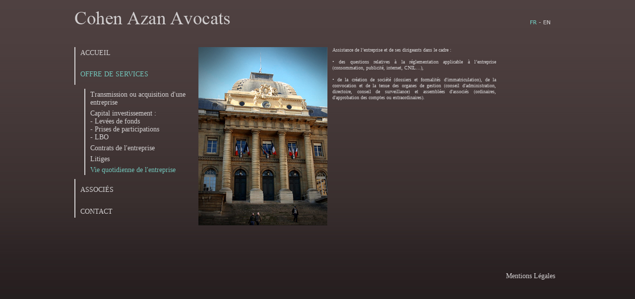

--- FILE ---
content_type: text/html
request_url: http://cohenazan.fr/societe.html
body_size: 1984
content:
<!DOCTYPE html PUBLIC "-//W3C//DTD XHTML 1.0 Strict//EN" "http://www.w3.org/TR/xhtml2/DTD/xhtml1-strict.dtd">
<html xmlns="http://www.w3.org/1999/xhtml" xml:lang="en">

<head>
<meta http-equiv="Content-Type" content="text/html; charset=utf-8" />








<title>COHEN AZAN AVOCATS</title>
<meta name="description" content="Notre cabinet d’avocats pluridisciplinaire intervient en conseil et en contentieux au service de votre entreprise dans ses opérations courantes ou exceptionnelles."/>
<meta name="keywords" content="EMMANUEL COHEN, SIMON AZAN avocat, cabinet, contentieux, litiges, affaires" />

<LINK REL="SHORTCUT ICON" href="favicon.ico">
<LINK rel="stylesheet" type="text/css" href="index.css">

<script type="text/javascript" src="jquery.js"></script>
<script type="text/javascript">
 var smenusH = 0;

 $(document).ready(function(){
  $('div.arrowlistmenu h3 a').click(menuGoto);

  if (!$('h3.services').hasClass('sel')) {
    smenusH = $('.smenus').height();
    $('.smenus').css('display', 'none');
    $('h3.services').click(showSMenus);
  }
 });

 function showSMenus() {
   if ($('h3.services').hasClass('sel'))
     return false;
   $('h3.services').addClass('sel');
   $('.smenus').css({height: '0px', overflow: 'hidden', display: 'block'});
   $('.smenus').animate({height: smenusH+'px'}, 600);
 }

 function menuGoto() {
   if (!$('h3.services').hasClass('sel'))
     return true;
   var url = $(this).attr('href');
   $('.smenus').animate({height: '0px'}, 600, '', function(){
     $('.smenus').css({display: 'none'});
     window.location.href = url;
   });
   return false;
 }

</script>


</head>

<body id="societe">





<h1><img src="header.png" alt="COHEN AZAN AVOCATS" width="980" height="69" border="0" usemap="#Map"/>
  <map name="Map" id="Map">
    <area shape="rect" coords="4,5,366,64" href="index.html" alt="COHEN AZAN AVOCATS" />
    <area shape="rect" coords="914,26,935,46" href="index.html" />
    <area shape="rect" coords="942,25,964,48" href="/english/index.html" />
  </map>
</h1>

<div id="container">

   <div id="texte">
      <h3 class="mentions"><a href="mentions.html">Mentions L&eacute;gales</a></h3>
  </div>

  <div id="content"><img src="PExperience.jpg" width="260" height="360" alt="COHEN AZAN AVOCATS" />
    <p>Assistance de l&rsquo;entreprise et de ses dirigeants dans le cadre :</p>
    <p>&nbsp;</p>
    <p>&bull;&nbsp;des questions relatives &agrave; la r&eacute;glementation applicable &agrave; l&rsquo;entreprise (consommation, publicit&eacute;, internet, CNIL&hellip;),</p>
    <p>&nbsp;</p>
    <p>&bull;&nbsp;de la cr&eacute;ation de soci&eacute;t&eacute; (dossiers et formalit&eacute;s d'immatriculation), de la convocation et de la tenue des organes de gestion (conseil d'administration, directoire, conseil de surveillance) et assembl&eacute;es d'associ&eacute;s (ordinaires, d'approbation des comptes ou extraordinaires).</p>
  </div>

  <div class="arrowlistmenu">
   <h3 class="accueil"><a href="index.html">ACCUEIL</a></h3>
   <h3 class="services sel">OFFRE DE SERVICES</h3>

   <div class="smenus">
    <h4 class="transmission"><a href="transmission.html">Transmission ou acquisition d'une entreprise</a></h4>
    <h4 class="difficultees"><a href="capital-investissement.html">Capital investissement :<br />- Lev&eacute;es de fonds<br />- Prises de participations<br />- LBO</a></h4>
    <h4 class="contrats"><a href="contrats.html">Contrats de l'entreprise</a></h4>
    <h4 class="litiges"><a href="litiges.html">Litiges</a></h4>
    <h4 class="societe"><a href="societe.html" class="sel" >Vie quotidienne de l'entreprise</a></h4>
   </div>

   <h3 class="experience"><a href="associes.html">ASSOCI&Eacute;S</a></h3>
   <h3 class="contact"><a href="contact.html">CONTACT</a></h3>
 </div>


</div>

</body>
</html>








--- FILE ---
content_type: text/css
request_url: http://cohenazan.fr/index.css
body_size: 1011
content:





/*
     FILE ARCHIVED ON 9:09:28 Apr 5, 2016 AND RETRIEVED FROM THE
     INTERNET ARCHIVE ON 1:04:00 Jul 6, 2016.
     JAVASCRIPT APPENDED BY WAYBACK MACHINE, COPYRIGHT INTERNET ARCHIVE.

     ALL OTHER CONTENT MAY ALSO BE PROTECTED BY COPYRIGHT (17 U.S.C.
     SECTION 108(a)(3)).
*/
@charset "UTF-8";
/* CSS Document */


body {
	background-image: url(/BackEC.jpg);
	background-repeat:repeat-x;
	background-color: #261f1f;
}
a img{
border: none;
}
h1 {
	width: 980px;
	margin: 0;
	padding: 0;
	margin-right: auto;
	margin-left: auto;
}

.arrowlistmenu{
	width: 230px; /*width of accordion menu*/
}
.arrowlistmenu h3{
	font: 14px "Times New Roman",verdana,serif;
	border-left: 2px solid #d8d6d7;
	padding: 14px 0 14px 10px;
	line-height: 14px;
	cursor: pointer;
	color: #d8d6d7;
	margin: 0;
}
.arrowlistmenu h3.accueil{
	padding-top: 4px;
}
.arrowlistmenu h3.contact{
	padding-bottom: 4px;
}
.arrowlistmenu h3 a{
	font: 14px "Times New Roman",verdana,serif;
	text-decoration: none;
	cursor: pointer;
	color: #d8d6d7;
}
.arrowlistmenu h3:hover, .arrowlistmenu h3 a:hover, .arrowlistmenu h3.sel, .arrowlistmenu h3 a.sel,
.smenus h4 a:hover, .smenus h4 a.sel{
	color: #74c9be;
}
#container #texte h3 a:hover, #container #texte h3 a.sel{
	color: #74c9be;
}
.smenus{
	margin: 8px 0 8px 20px;
}
.smenus h4{
	font: 14px "Times New Roman",verdana,serif;
	border-left: 2px solid #d8d6d7;
	padding: 4px 0 2px 10px;
	color: #d8d6d7;
	margin: 0;
}
.smenus h4 a{
	font: 14px "Times New Roman",verdana,serif;
	text-decoration: none;
	color: #d8d6d7;
}

#container {
	width: 980px;
	margin-top: 10px;
	margin-right: auto;
	margin-left: auto;
}
#container #content {
	float: right;
	width: 600px;
	padding-right: 20px;
}
#container #content img {
float: left;
padding-right: 10px;
}
#container #content p {
	margin: 0;
	padding: 0;
	font: 10px verdana,serif;
	color: #d8d6d7;
	text-align: justify;
	line-height: 12px;
}
#container #content li {
	margin: 0;
	padding: 0;
	font: 10px verdana,serif;
	color: #d8d6d7;
	text-align: justify;
}
#container #content p a{
color: #d8d6d7;
text-decoration: none;
}
#container #content p a{
color: #74c9be;
text-decoration: none;
}
#container #texte {
	width: 110px;
	float: right;
	padding-top: 430px;
}
#container #texte a{
font: 14px "Times New Roman", verdana, serif;
color: #d8d6d7;
text-decoration: none;
}
#container #texte a:hover{
font: 14px "Times New Roman", verdana, serif;
color: #74c9be;
text-decoration: none;
}
